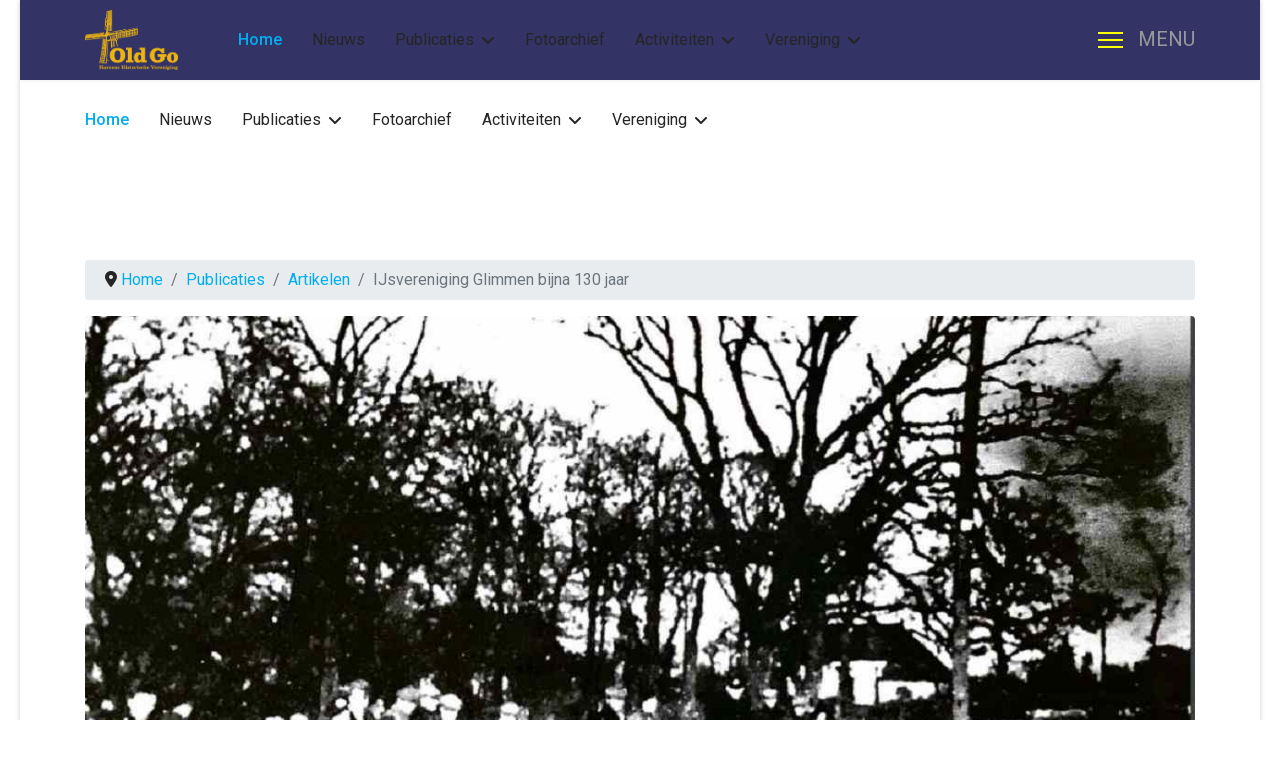

--- FILE ---
content_type: text/html; charset=utf-8
request_url: https://oldgo.nl/component/content/article/518-iijsvereniging-glimmen-bijna-130-jaar-haren-de-krant-februari-2021?catid=10&Itemid=101
body_size: 32024
content:

<!doctype html>
<html lang="nl-nl" dir="ltr">
	<head>
		
		<meta name="viewport" content="width=device-width, initial-scale=1, shrink-to-fit=no">
		<meta charset="utf-8">
	<meta name="rights" content="OldGo">
	<meta name="author" content="Gertjan Hakkaart">
	<meta name="description" content="OldGo website van de Harense Historische Kring">
	<meta name="generator" content="Joomla! - Open Source Content Management">
	<title>IJsvereniging Glimmen bijna 130 jaar </title>
	<link href="/templates/shaper_helixultimate/images/favicon.ico" rel="icon" type="image/vnd.microsoft.icon">
	<link href="https://oldgo.nl/component/finder/search?format=opensearch&amp;Itemid=101" rel="search" title="OpenSearch Old Go" type="application/opensearchdescription+xml">
<link href="/media/vendor/awesomplete/css/awesomplete.css?1.1.7" rel="stylesheet">
	<link href="/media/vendor/joomla-custom-elements/css/joomla-alert.min.css?0.4.1" rel="stylesheet">
	<link href="/media/plg_system_jcemediabox/css/jcemediabox.min.css?7d30aa8b30a57b85d658fcd54426884a" rel="stylesheet">
	<link href="/media/plg_system_jcepro/site/css/content.min.css?86aa0286b6232c4a5b58f892ce080277" rel="stylesheet">
	<link href="//fonts.googleapis.com/css?family=Roboto:100,100i,200,200i,300,300i,400,400i,500,500i,600,600i,700,700i,800,800i,900,900i&amp;subset=cyrillic&amp;display=swap" rel="stylesheet" media="none" onload="media=&quot;all&quot;">
	<link href="/templates/shaper_helixultimate/css/bootstrap.min.css" rel="stylesheet">
	<link href="/plugins/system/helixultimate/assets/css/system-j4.min.css" rel="stylesheet">
	<link href="/media/system/css/joomla-fontawesome.min.css?3a1c5a" rel="stylesheet">
	<link href="/templates/shaper_helixultimate/css/template.css" rel="stylesheet">
	<link href="/templates/shaper_helixultimate/css/presets/preset5.css" rel="stylesheet">
	<link href="/templates/shaper_helixultimate/css/custom.css" rel="stylesheet">
	<link href="/components/com_sppagebuilder/assets/css/dynamic-content.css?3e7e96fad5e237fb2d5a081c6cb11212" rel="stylesheet">
	<link href="/components/com_sppagebuilder/assets/css/color-switcher.css?3e7e96fad5e237fb2d5a081c6cb11212" rel="stylesheet">
	<style>body{font-family: 'Roboto', sans-serif;font-size: 16px;font-weight: 400;text-decoration: none;}
@media (min-width:768px) and (max-width:991px){body{font-size: 15px;}
}
@media (max-width:767px){body{font-size: 14px;}
}
</style>
	<style>h3{font-family: 'Roboto', sans-serif;font-size: 19px;font-weight: 500;text-decoration: none;}
@media (min-width:768px) and (max-width:991px){h3{font-size: 17px;}
}
@media (max-width:767px){h3{font-size: 17px;}
}
</style>
	<style>.sp-megamenu-parent > li > a, .sp-megamenu-parent > li > span, .sp-megamenu-parent .sp-dropdown li.sp-menu-item > a{font-family: 'Roboto', sans-serif;font-size: 16px;font-weight: 400;text-decoration: none;text-align: left;}
@media (min-width:768px) and (max-width:991px){.sp-megamenu-parent > li > a, .sp-megamenu-parent > li > span, .sp-megamenu-parent .sp-dropdown li.sp-menu-item > a{font-size: 14px;}
}
</style>
	<style>.menu.nav-pills > li > a, .menu.nav-pills > li > span, .menu.nav-pills .sp-dropdown li.sp-menu-item > a{font-family: 'Roboto', sans-serif;font-size: 16px;font-weight: 400;text-decoration: none;text-align: left;}
@media (min-width:768px) and (max-width:991px){.menu.nav-pills > li > a, .menu.nav-pills > li > span, .menu.nav-pills .sp-dropdown li.sp-menu-item > a{font-size: 14px;}
}
</style>
	<style>.logo-image {height:60px;}.logo-image-phone {height:60px;}</style>
	<style>@media(max-width: 576px) {.logo-image {height: 35px;}.logo-image-phone {height: 35px;}}</style>
	<style>#sp-header{ background-color:#333366;color:#FFFFFF; }</style>
	<style>#sp-bottom{ background-color:#c8c8c8;color:#343434; }</style>
	<style>#sp-footer{ background-color:#333366;color:#ffffff; }</style>
	<style>:root {--sppb-topbar-bg-color: #333333; --sppb-topbar-text-color: #AAAAAA; --sppb-header-bg-color: #FFFFFF; --sppb-logo-text-color: #00aeef; --sppb-menu-text-color: #252525; --sppb-menu-text-hover-color: #00aeef; --sppb-menu-text-active-color: #00aeef; --sppb-menu-dropdown-bg-color: #FFFFFF; --sppb-menu-dropdown-text-color: #252525; --sppb-menu-dropdown-text-hover-color: #00aeef; --sppb-menu-dropdown-text-active-color: #00aeef; --sppb-text-color: #252525; --sppb-bg-color: #FFFFFF; --sppb-link-color: #00aeef; --sppb-link-hover-color: #044CD0; --sppb-footer-bg-color: #171717; --sppb-footer-text-color: #FFFFFF; --sppb-footer-link-color: #A2A2A2; --sppb-footer-link-hover-color: #FFFFFF}</style>
<script src="/media/vendor/jquery/js/jquery.min.js?3.7.1"></script>
	<script src="/media/legacy/js/jquery-noconflict.min.js?504da4"></script>
	<script type="application/json" class="joomla-script-options new">{"data":{"breakpoints":{"tablet":991,"mobile":480},"header":{"stickyOffset":"100"}},"joomla.jtext":{"MOD_FINDER_SEARCH_VALUE":"Zoeken &hellip;","COM_FINDER_SEARCH_FORM_LIST_LABEL":"Zoekresultaten","JLIB_JS_AJAX_ERROR_OTHER":"Er is een fout opgetreden bij het ophalen van de JSON-gegevens: HTTP-statuscode %s.","JLIB_JS_AJAX_ERROR_PARSE":"Er is een parse fout opgetreden tijdens het verwerken van de volgende JSON-gegevens:<br><code style=\"color:inherit;white-space:pre-wrap;padding:0;margin:0;border:0;background:inherit;\">%s<\/code>","ERROR":"Fout","MESSAGE":"Bericht","NOTICE":"Attentie","WARNING":"Waarschuwing","JCLOSE":"Sluiten","JOK":"Ok","JOPEN":"Open"},"finder-search":{"url":"\/component\/finder\/?task=suggestions.suggest&format=json&tmpl=component&Itemid=101"},"system.paths":{"root":"","rootFull":"https:\/\/oldgo.nl\/","base":"","baseFull":"https:\/\/oldgo.nl\/"},"csrf.token":"fbf28c0abe66ee45d91e17db97b98057"}</script>
	<script src="/media/system/js/core.min.js?a3d8f8"></script>
	<script src="/media/vendor/bootstrap/js/alert.min.js?5.3.8" type="module"></script>
	<script src="/media/vendor/bootstrap/js/button.min.js?5.3.8" type="module"></script>
	<script src="/media/vendor/bootstrap/js/carousel.min.js?5.3.8" type="module"></script>
	<script src="/media/vendor/bootstrap/js/collapse.min.js?5.3.8" type="module"></script>
	<script src="/media/vendor/bootstrap/js/dropdown.min.js?5.3.8" type="module"></script>
	<script src="/media/vendor/bootstrap/js/modal.min.js?5.3.8" type="module"></script>
	<script src="/media/vendor/bootstrap/js/offcanvas.min.js?5.3.8" type="module"></script>
	<script src="/media/vendor/bootstrap/js/popover.min.js?5.3.8" type="module"></script>
	<script src="/media/vendor/bootstrap/js/scrollspy.min.js?5.3.8" type="module"></script>
	<script src="/media/vendor/bootstrap/js/tab.min.js?5.3.8" type="module"></script>
	<script src="/media/vendor/bootstrap/js/toast.min.js?5.3.8" type="module"></script>
	<script src="/media/system/js/showon.min.js?e51227" type="module"></script>
	<script src="/media/vendor/awesomplete/js/awesomplete.min.js?1.1.7" defer></script>
	<script src="/media/com_finder/js/finder.min.js?755761" type="module"></script>
	<script src="/media/mod_menu/js/menu.min.js?3a1c5a" type="module"></script>
	<script src="/media/system/js/messages.min.js?9a4811" type="module"></script>
	<script src="/media/plg_system_jcemediabox/js/jcemediabox.min.js?7d30aa8b30a57b85d658fcd54426884a"></script>
	<script src="/templates/shaper_helixultimate/js/main.js"></script>
	<script src="/components/com_sppagebuilder/assets/js/dynamic-content.js?3e7e96fad5e237fb2d5a081c6cb11212"></script>
	<script src="/templates/shaper_helixultimate/js/lazysizes.min.js"></script>
	<script src="/components/com_sppagebuilder/assets/js/color-switcher.js?3e7e96fad5e237fb2d5a081c6cb11212"></script>
	<script type="application/ld+json">{"@context":"https://schema.org","@type":"BreadcrumbList","@id":"https://oldgo.nl/#/schema/BreadcrumbList/17","itemListElement":[{"@type":"ListItem","position":1,"item":{"@id":"https://oldgo.nl/","name":"Home"}},{"@type":"ListItem","position":2,"item":{"@id":"https://oldgo.nl/component/content/category/14-publicaties?Itemid=101","name":"Publicaties"}},{"@type":"ListItem","position":3,"item":{"@id":"https://oldgo.nl/component/content/category/14-publicaties/10-artikelen?Itemid=101","name":"Artikelen"}},{"@type":"ListItem","position":4,"item":{"name":"IJsvereniging Glimmen bijna 130 jaar "}}]}</script>
	<script type="application/ld+json">{"@context":"https://schema.org","@graph":[{"@type":"Organization","@id":"https://oldgo.nl/#/schema/Organization/base","name":"Old Go","url":"https://oldgo.nl/"},{"@type":"WebSite","@id":"https://oldgo.nl/#/schema/WebSite/base","url":"https://oldgo.nl/","name":"Old Go","publisher":{"@id":"https://oldgo.nl/#/schema/Organization/base"},"potentialAction":{"@type":"SearchAction","target":"https://oldgo.nl/component/finder/search?q={search_term_string}&amp;Itemid=101","query-input":"required name=search_term_string"}},{"@type":"WebPage","@id":"https://oldgo.nl/#/schema/WebPage/base","url":"https://oldgo.nl/component/content/article/518-iijsvereniging-glimmen-bijna-130-jaar-haren-de-krant-februari-2021?catid=10&amp;Itemid=101","name":"IJsvereniging Glimmen bijna 130 jaar ","description":"OldGo website van de Harense Historische Kring","isPartOf":{"@id":"https://oldgo.nl/#/schema/WebSite/base"},"about":{"@id":"https://oldgo.nl/#/schema/Organization/base"},"inLanguage":"nl-NL"},{"@type":"Article","@id":"https://oldgo.nl/#/schema/com_content/article/518","name":"IJsvereniging Glimmen bijna 130 jaar ","headline":"IJsvereniging Glimmen bijna 130 jaar ","inLanguage":"nl-NL","thumbnailUrl":"images/krantenartikelen/IJsvereniging_Glimmen_600.jpg","image":"images/krantenartikelen/IJsvereniging_Glimmen_1200.jpg","articleSection":"Artikelen","dateCreated":"2021-02-15T11:49:32+00:00","isPartOf":{"@id":"https://oldgo.nl/#/schema/WebPage/base"}}]}</script>
	<script>jQuery(document).ready(function(){WfMediabox.init({"base":"\/","theme":"standard","width":"","height":"","lightbox":0,"shadowbox":0,"icons":1,"overlay":1,"overlay_opacity":0,"overlay_color":"","transition_speed":500,"close":2,"labels":{"close":"Close","next":"Next","previous":"Previous","cancel":"Cancel","numbers":"{{numbers}}","numbers_count":"{{current}} of {{total}}","download":"Download"},"swipe":true,"expand_on_click":true});});</script>
	<script>template="shaper_helixultimate";</script>
	<script>
				document.addEventListener("DOMContentLoaded", () =>{
					window.htmlAddContent = window?.htmlAddContent || "";
					if (window.htmlAddContent) {
        				document.body.insertAdjacentHTML("beforeend", window.htmlAddContent);
					}
				});
			</script>
	<script>
			const initColorMode = () => {
				const colorVariableData = [];
				const sppbColorVariablePrefix = "--sppb";
				let activeColorMode = localStorage.getItem("sppbActiveColorMode") || "";
				activeColorMode = "";
				const modes = [];

				if(!modes?.includes(activeColorMode)) {
					activeColorMode = "";
					localStorage.setItem("sppbActiveColorMode", activeColorMode);
				}

				document?.body?.setAttribute("data-sppb-color-mode", activeColorMode);

				if (!localStorage.getItem("sppbActiveColorMode")) {
					localStorage.setItem("sppbActiveColorMode", activeColorMode);
				}

				if (window.sppbColorVariables) {
					const colorVariables = typeof(window.sppbColorVariables) === "string" ? JSON.parse(window.sppbColorVariables) : window.sppbColorVariables;

					for (const colorVariable of colorVariables) {
						const { path, value } = colorVariable;
						const variable = String(path[0]).trim().toLowerCase().replaceAll(" ", "-");
						const mode = path[1];
						const variableName = `${sppbColorVariablePrefix}-${variable}`;

						if (activeColorMode === mode) {
							colorVariableData.push(`${variableName}: ${value}`);
						}
					}

					document.documentElement.style.cssText += colorVariableData.join(";");
				}
			};

			window.sppbColorVariables = [];
			
			initColorMode();

			document.addEventListener("DOMContentLoaded", initColorMode);
		</script>
			</head>
	<body class="site helix-ultimate hu com_content com-content view-article layout-default task-none itemid-101 nl-nl ltr layout-boxed offcanvas-init offcanvs-position-right">

		
		
		<div class="body-wrapper">
			<div class="body-innerwrapper">
				<header id="sp-header" class="header-with-social">
	<div class="container">
		<div class="container-inner">
			<div class="row align-items-center">

				<!-- Left toggler  -->
				
				<!-- Logo -->
				<div id="sp-logo" class="has-border col-auto">
					<div class="sp-column">
													
							<div class="logo"><a href="/">
				<img class="logo-image  lazyload"
					data-srcset='https://oldgo.nl/images/oldgo-logo-geel-transparant.png 1x'
					data-src='https://oldgo.nl/images/oldgo-logo-geel-transparant.png'
					height='60'
					alt='Old Go'
				 data-size="auto" />
				</a></div>											</div>
				</div>

				<!-- Menu -->
				<div id="sp-menu" class="menu-with-social col-auto flex-auto">
					<div class="sp-column d-flex justify-content-between align-items-center">
						<div class="d-flex menu-wrap menu-with-offcanvas justify-content-between align-items-center flex-auto">
							<nav class="sp-megamenu-wrapper d-flex" role="navigation" aria-label="navigation"><ul class="sp-megamenu-parent menu-animation-fade-up d-none d-lg-block"><li class="sp-menu-item current-item active"><a aria-current="page"  href="/"  >Home</a></li><li class="sp-menu-item"><a   href="/nieuws"  >Nieuws</a></li><li class="sp-menu-item sp-has-child"><a   href="#"  >Publicaties</a><div class="sp-dropdown sp-dropdown-main sp-menu-right" style="width: 240px;"><div class="sp-dropdown-inner"><ul class="sp-dropdown-items"><li class="sp-menu-item"><a   href="/publicaties/column-harener-historie"  >Column Harener Historie</a></li><li class="sp-menu-item"><a   href="/publicaties/artikelen"  >Artikelen</a></li><li class="sp-menu-item"><a   href="/publicaties/harens-old-goud"  >Harens Old Goud</a></li><li class="sp-menu-item"><a   href="/publicaties/literatuurlijst"  >Literatuurlijst - Archief</a></li><li class="sp-menu-item"><a   href="/publicaties/harener-historische-reeks"  >Harener Historische Reeks</a></li><li class="sp-menu-item"><a   href="/publicaties/bronbewerkingen"  >Bronbewerkingen</a></li></ul></div></div></li><li class="sp-menu-item"><a   href="/foto-s"  >Fotoarchief</a></li><li class="sp-menu-item sp-has-child"><a   href="#"  >Activiteiten</a><div class="sp-dropdown sp-dropdown-main sp-menu-right" style="width: 240px;"><div class="sp-dropdown-inner"><ul class="sp-dropdown-items"><li class="sp-menu-item"><a   href="/activiteiten/excursies"  >Excursies</a></li><li class="sp-menu-item"><a   href="/activiteiten/lezingen"  >Lezingen</a></li><li class="sp-menu-item"><a   href="/activiteiten/open-monumentendag"  >Open Monumentendag</a></li><li class="sp-menu-item"><a   href="/activiteiten/kunst-en-cultuurmarkt"  >Kunst- en Cultuurmarkt</a></li></ul></div></div></li><li class="sp-menu-item sp-has-child"><a   href="#"  >Vereniging</a><div class="sp-dropdown sp-dropdown-main sp-menu-right" style="width: 240px;"><div class="sp-dropdown-inner"><ul class="sp-dropdown-items"><li class="sp-menu-item"><a   href="/over-ons/organisatie"  >Organisatie</a></li><li class="sp-menu-item"><a   href="/over-ons/contact"  >Contact</a></li><li class="sp-menu-item"><a   href="/over-ons/lidmaatschap"  >Lid worden</a></li><li class="sp-menu-item"><a   href="/over-ons/bezoekerscentrum-en-archief"  >Infocentrum</a></li></ul></div></div></li></ul></nav>							
						</div>
						
						<!-- Related Modules -->
						<div class="d-none d-lg-flex header-modules align-items-center">
								
													</div>

						<!-- Social icons -->
						<div class="social-wrap d-flex align-items-center">
													</div>

						<!-- Right toggler) -->
													
  <a id="offcanvas-toggler"
     class="offcanvas-toggler-secondary offcanvas-toggler-right d-flex align-items-center"
     href="#"
     aria-label="Menu"
     title="Menu">
     <div class="burger-icon"><span></span><span></span><span></span></div>
  </a>											</div>
				</div>
			</div>
		</div>
	</div>
</header>				<main id="sp-main">
					
<section id="sp-section-2" >

						<div class="container">
				<div class="container-inner">
			
	
<div class="row">
	<div id="sp-menu" class="col-lg-12 "><div class="sp-column "><nav class="sp-megamenu-wrapper d-flex" role="navigation" aria-label="navigation"><ul class="sp-megamenu-parent menu-animation-fade-up d-none d-lg-block"><li class="sp-menu-item current-item active"><a aria-current="page"  href="/"  >Home</a></li><li class="sp-menu-item"><a   href="/nieuws"  >Nieuws</a></li><li class="sp-menu-item sp-has-child"><a   href="#"  >Publicaties</a><div class="sp-dropdown sp-dropdown-main sp-menu-right" style="width: 240px;"><div class="sp-dropdown-inner"><ul class="sp-dropdown-items"><li class="sp-menu-item"><a   href="/publicaties/column-harener-historie"  >Column Harener Historie</a></li><li class="sp-menu-item"><a   href="/publicaties/artikelen"  >Artikelen</a></li><li class="sp-menu-item"><a   href="/publicaties/harens-old-goud"  >Harens Old Goud</a></li><li class="sp-menu-item"><a   href="/publicaties/literatuurlijst"  >Literatuurlijst - Archief</a></li><li class="sp-menu-item"><a   href="/publicaties/harener-historische-reeks"  >Harener Historische Reeks</a></li><li class="sp-menu-item"><a   href="/publicaties/bronbewerkingen"  >Bronbewerkingen</a></li></ul></div></div></li><li class="sp-menu-item"><a   href="/foto-s"  >Fotoarchief</a></li><li class="sp-menu-item sp-has-child"><a   href="#"  >Activiteiten</a><div class="sp-dropdown sp-dropdown-main sp-menu-right" style="width: 240px;"><div class="sp-dropdown-inner"><ul class="sp-dropdown-items"><li class="sp-menu-item"><a   href="/activiteiten/excursies"  >Excursies</a></li><li class="sp-menu-item"><a   href="/activiteiten/lezingen"  >Lezingen</a></li><li class="sp-menu-item"><a   href="/activiteiten/open-monumentendag"  >Open Monumentendag</a></li><li class="sp-menu-item"><a   href="/activiteiten/kunst-en-cultuurmarkt"  >Kunst- en Cultuurmarkt</a></li></ul></div></div></li><li class="sp-menu-item sp-has-child"><a   href="#"  >Vereniging</a><div class="sp-dropdown sp-dropdown-main sp-menu-right" style="width: 240px;"><div class="sp-dropdown-inner"><ul class="sp-dropdown-items"><li class="sp-menu-item"><a   href="/over-ons/organisatie"  >Organisatie</a></li><li class="sp-menu-item"><a   href="/over-ons/contact"  >Contact</a></li><li class="sp-menu-item"><a   href="/over-ons/lidmaatschap"  >Lid worden</a></li><li class="sp-menu-item"><a   href="/over-ons/bezoekerscentrum-en-archief"  >Infocentrum</a></li></ul></div></div></li></ul></nav></div></div></div>
							</div>
			</div>
			
	</section>

<section id="sp-main-body" >

										<div class="container">
					<div class="container-inner">
						
	
<div class="row">
	
<div id="sp-component" class="col-lg-12 ">
	<div class="sp-column ">
		<div id="system-message-container" aria-live="polite"></div>


					<div class="sp-module-content-top clearfix">
				<div class="sp-module "><div class="sp-module-content"><nav class="mod-breadcrumbs__wrapper" aria-label="Breadcrumbs">
    <ol class="mod-breadcrumbs breadcrumb px-3 py-2">
                    <li class="mod-breadcrumbs__divider float-start">
                <span class="divider icon-location icon-fw" aria-hidden="true"></span>
            </li>
        
        <li class="mod-breadcrumbs__item breadcrumb-item"><a href="/" class="pathway"><span>Home</span></a></li><li class="mod-breadcrumbs__item breadcrumb-item"><a href="/component/content/category/14-publicaties?Itemid=101" class="pathway"><span>Publicaties</span></a></li><li class="mod-breadcrumbs__item breadcrumb-item"><a href="/component/content/category/14-publicaties/10-artikelen?Itemid=101" class="pathway"><span>Artikelen</span></a></li><li class="mod-breadcrumbs__item breadcrumb-item active"><span>IJsvereniging Glimmen bijna 130 jaar </span></li>    </ol>
    </nav>
</div></div>
			</div>
		
		<div class="article-details " itemscope itemtype="https://schema.org/Article">
    <meta itemprop="inLanguage" content="nl-NL">

    
    
    <figure class="article-full-image item-image float-left">
    <img data-src="https://oldgo.nl/images/krantenartikelen/IJsvereniging_Glimmen_1200.jpg" itemprop="image" alt="IJsvereniging Glimmen bijna 130 jaar " class="lazyload" />
    </figure>


    
            <div class="article-header">
                            <h1 itemprop="headline">
                    IJsvereniging Glimmen bijna 130 jaar                 </h1>
            
            
            
                    </div>
    
    <div class="article-can-edit d-flex flex-wrap justify-content-between">
                
            </div>

    
        
                
    
        
        
        
        <div itemprop="articleBody">
            <div>W. Rutgers beschreef in 2012 veel vermakelijke anekdotes over de IJsvereniging in zijn boekje “IJstijd”.&nbsp;</div>
<div>&nbsp;</div>
<div>De IJsvereniging werd in 1892 opgericht. Doel was het samen beleven van de ijspret, met schaatswedstrijden en de prijsuitreiking met een gezellige avond in één van de cafés in Glimmen, de Punt of Harenermolen.&nbsp;In de eerste tien jaar waren er slechts vijf winters waarin geschaatst kon worden. Ook toen al weinig strenge winters!&nbsp;De contributie was 1 gulden per jaar, een dagloon voor een arbeider.</div>
<div>&nbsp;</div>
<div>De eerste hardrijderij voor heren op de Drentse A was in 1893.&nbsp; Eerste prijs: 25 gulden (3 weeklonen), tweede prijs: 10 gulden (een ruim weekloon).&nbsp;Prijzen voor de hardrijderij voor leden: een thermometer, een inktstel, een wekkerklokje en een tabaksdoos.&nbsp;Begin 1900 een hardrijderij voor alle arbeiders uit Glimmen en omstreken met als prijs spekpakketten van “een best vet varken”. In november 1901 bleek de kas op 5½ cent na leeg te zijn.&nbsp;Ook was er eens voor alle prijswinnaars een pond tabak en een kalender, aangeboden namens een tabaksfabriek in Groningen, directeur Liefting woonde in Glimmen. Het bestuur deed er een pijp bij en “de avond werd al dampend voortgezet tot diep in de nacht”.</div>
<div>&nbsp;</div>
<div>Tijdens de algemene ledenvergaderingen werd vaak een paar schaatsen verloot.&nbsp;De gezellige feestavond voor de leden was, naast de schaatspret, een hoogtepunt in het jaar en toen er enkele jaren geen ijs lag werd contact gezocht met de Harddraverijvereniging om gezamenlijk een feestdag te organiseren. Dat werd in mei 1910 een zangconcours in een feesttent in Harenermolen.&nbsp;Tot in de twintiger jaren wordt er geschaatst waar maar ijs ligt: de Drentse A, het ondergelopen land ’t Hemrik, de vijver bij Voorveld, het Noord-Willemskanaal bij de Punt.</div>
<div>&nbsp;</div>
<div>In 1927 is er na jaren van vergaderen en overleggen (ook toen al “polderen”) eindelijk een eigen ijsbaan midden in het dorp met elektrische verlichting die tijdens de strenge winter van 1929 gebruikt wordt voor alle vormen van ijspret zoals hardrijderijen, o.a. voor jongens tot 16 jaar met een rit van 13 seconden op de 125 meter, paarrijden, ringsteken, een rijderij met hindernissen en een spekrijderij.</div>
<div>&nbsp;</div>
<div>Gertjan Hakkaart&nbsp;voor de Harense Historische Vereniging Old Go<br />&nbsp;Dit artikel is gepubliceerd in Haren de Krant februari 2021</div>         </div>

                                    <div class="article-info">

	
		
		
					<span class="category-name" title="Categorie: Artikelen">
			Artikelen	</span>
		
		
					<span class="published" title="Gepubliceerd: 17 februari 2021">
	<time datetime="2021-02-17T12:49:32+01:00" itemprop="datePublished">
		17 februari 2021	</time>
</span>
		
		
	
			
		
				
			</div>
                    
        
        
    

        
    

   
<nav class="pagenavigation" aria-label="Paginanavigatie">
    <span class="pagination ms-0">
                <a class="btn btn-sm btn-secondary previous" href="/component/content/article/520-cafe-meijer-aan-de-rijksstraatweg-haren-de-krant-maart-2021?catid=10&amp;Itemid=101" rel="prev">
            <span class="visually-hidden">
                Vorig artikel: Café Meijer aan de Rijksstraatweg             </span>
            <span class="icon-chevron-left" aria-hidden="true"></span> <span aria-hidden="true">Vorige</span>            </a>
                    <a class="btn btn-sm btn-secondary next" href="/component/content/article/513-melkfabriek-de-toekomst-haren-de-krant-januari-2021?catid=10&amp;Itemid=101" rel="next">
            <span class="visually-hidden">
                Volgende artikel: Melkfabriek &quot;De Toekomst&quot;             </span>
            <span aria-hidden="true">Volgende</span> <span class="icon-chevron-right" aria-hidden="true"></span>            </a>
        </span>
</nav>
	
                </div>



			</div>
</div>
</div>
											</div>
				</div>
						
	</section>

<section id="sp-bottom" >

						<div class="container">
				<div class="container-inner">
			
	
<div class="row">
	<div id="sp-bottom1" class="col-sm-col-sm-6 col-lg-3 "><div class="sp-column "><div class="sp-module "><h3 class="sp-module-title">Old Go</h3><div class="sp-module-content">
<div id="mod-custom104" class="mod-custom custom">
    <p>De Harense Historische Vereniging Old Go is opgericht in januari 2010 en houdt zich bezig met de geschiedenis van de voormalige gemeente Haren. De gemeente bestond uit de dorpen Haren, Glimmen, Onnen en Noordlaren en de buurtschappen Essen, Dilgt en Hemmen. Op 1 januari 2019 is de gemeente Haren in het kader van de gemeentelijke herindeling samengegaan met de gemeenten Groningen en Ten Boer.&nbsp;</p></div>
</div></div></div></div><div id="sp-bottom2" class="col-sm-col-sm-6 col-lg-3 "><div class="sp-column "><div class="sp-module "><h3 class="sp-module-title">Gevarieerd aanbod</h3><div class="sp-module-content">
<div id="mod-custom107" class="mod-custom custom">
    <p>Lezingen en excursies</p>
<p>Organisatie Open Monumentendag&nbsp;</p>
<p>Uitgave van Harens Old Goud, 2x per jaar, een tijdschrift met een breed aanbod van artikelen en oude foto's</p>
<p>Publicaties in Haren de Krant</p>
<p>Presentatie en promotie op evenementen.</p></div>
</div></div></div></div><div id="sp-bottom3" class="col-lg-3 "><div class="sp-column "><div class="sp-module "><h3 class="sp-module-title">Info-centrum</h3><div class="sp-module-content">
<div id="mod-custom89" class="mod-custom custom">
    <p>Kom eens langs in het Info-centrum van Old Go! Elke <strong>eerste donderdag van de maand</strong> kunt u van 14.00 tot 16.00 uur bij ons terecht voor inzage in ons archief. We hebben een luisterend oor voor uw (oude) verhalen met of zonder foto’s. <strong><span style="color: #000000;"></span></strong><span style="color: #000000;">Voor vragen en informatie kunt u mailen naar info@oldgo.nl</span>. Het adres is: Oude Brinkweg 12A, Haren; de trap op naar boven. &nbsp;&nbsp;</p></div>
</div></div></div></div><div id="sp-bottom4" class="col-lg-3 "><div class="sp-column "><div class="sp-module "><h3 class="sp-module-title">Contact</h3><div class="sp-module-content">
<div id="mod-custom94" class="mod-custom custom">
    <p>Wilt u lid worden?&nbsp;&nbsp;<span style="color: #000080;"><strong><a href="/over-ons/lidmaatschap" style="color: #000080;">Zie ons aanmeldingsformulier.</a>&nbsp;</strong></span></p>
<p>Heeft u een algemene vraag of opmerking:&nbsp;&nbsp;<strong><span style="color: #000080;"><a href="mailto:info@oldgo.nl" style="color: #000080;">info@oldgo.nl</a></span></strong></p>
<p>Wilt u een artikel of foto's aanbieden voor Harens Old Goud:&nbsp;<span style="color: #000080;"><strong><a href="mailto:redactie@oldgo.nl" style="color: #000080;">redactie@oldgo.nl</a></strong></span></p>
<p>&nbsp;</p></div>
</div></div></div></div></div>
							</div>
			</div>
			
	</section>

<footer id="sp-footer" >

						<div class="container">
				<div class="container-inner">
			
	
<div class="row">
	<div id="sp-footer1" class="col-lg-12 "><div class="sp-column "><div class="sp-module "><div class="sp-module-content">
<div id="mod-custom95" class="mod-custom custom">
    </div>
</div></div><span class="sp-copyright">© 2025 Old Go - Harense Historische Vereniging</span></div></div></div>
							</div>
			</div>
			
	</footer>
				</main>
			</div>
		</div>

		<!-- Off Canvas Menu -->
		<div class="offcanvas-overlay"></div>
		<!-- Rendering the offcanvas style -->
		<!-- If canvas style selected then render the style -->
		<!-- otherwise (for old templates) attach the offcanvas module position -->
					<div class="offcanvas-menu left-1 offcanvas-arrow-right" tabindex="-1" inert>
	<div class="d-flex align-items-center justify-content-between p-3 pt-4">
		<div class="logo"><a href="/">
				<img class="logo-image  lazyload"
					data-srcset='https://oldgo.nl/images/oldgo-logo-geel-transparant.png 1x'
					data-src='https://oldgo.nl/images/oldgo-logo-geel-transparant.png'
					height='60'
					alt='Old Go'
				 data-size="auto" />
				</a></div>		<a href="#" class="close-offcanvas" role="button" aria-label="Close Off-canvas">
			<div class="burger-icon" aria-hidden="true">
				<span></span>
				<span></span>
				<span></span>
			</div>
		</a>
	</div>
	
	<div class="offcanvas-inner">
		<div class="d-flex header-modules mb-3">
							<div class="sp-module "><div class="sp-module-content">
<form class="mod-finder js-finder-searchform form-search" action="/component/finder/search?Itemid=101" method="get" role="search">
    <label for="mod-finder-searchword-canvas" class="visually-hidden finder">Zoeken</label><input type="text" name="q" id="mod-finder-searchword-canvas" class="js-finder-search-query form-control" value="" placeholder="Zoeken &hellip;">
            <input type="hidden" name="Itemid" value="101"></form>
</div></div>			
					</div>
		
					<div class="sp-module "><div class="sp-module-content"><ul class="mod-menu mod-list menu">
<li class="item-101 default current active"><a href="/" aria-current="location">Home</a></li><li class="item-102"><a href="/nieuws" >Nieuws</a></li><li class="item-117 menu-deeper menu-parent"><a href="#" >Publicaties<span class="menu-toggler"></span></a><ul class="mod-menu__sub list-unstyled small menu-child"><li class="item-262"><a href="/publicaties/column-harener-historie" >Column Harener Historie</a></li><li class="item-105"><a href="/publicaties/artikelen" >Artikelen</a></li><li class="item-118"><a href="/publicaties/harens-old-goud" >Harens Old Goud</a></li><li class="item-213"><a href="/publicaties/literatuurlijst" >Literatuurlijst - Archief</a></li><li class="item-214"><a href="/publicaties/harener-historische-reeks" >Harener Historische Reeks</a></li><li class="item-215"><a href="/publicaties/bronbewerkingen" >Bronbewerkingen</a></li></ul></li><li class="item-120"><a href="/foto-s" >Fotoarchief</a></li><li class="item-122 menu-deeper menu-parent"><a href="#" >Activiteiten<span class="menu-toggler"></span></a><ul class="mod-menu__sub list-unstyled small menu-child"><li class="item-124"><a href="/activiteiten/excursies" >Excursies</a></li><li class="item-123"><a href="/activiteiten/lezingen" >Lezingen</a></li><li class="item-125"><a href="/activiteiten/open-monumentendag" >Open Monumentendag</a></li><li class="item-126"><a href="/activiteiten/kunst-en-cultuurmarkt" >Kunst- en Cultuurmarkt</a></li></ul></li><li class="item-107 menu-deeper menu-parent"><a href="#" >Vereniging<span class="menu-toggler"></span></a><ul class="mod-menu__sub list-unstyled small menu-child"><li class="item-204"><a href="/over-ons/organisatie" >Organisatie</a></li><li class="item-205"><a href="/over-ons/contact" >Contact</a></li><li class="item-211"><a href="/over-ons/lidmaatschap" >Lid worden</a></li><li class="item-212"><a href="/over-ons/bezoekerscentrum-en-archief" >Infocentrum</a></li></ul></li></ul>
</div></div>
		
		
		
		
				
		<!-- custom module position -->
		
	</div>
</div>				

		
		

		<!-- Go to top -->
					<a href="#" class="sp-scroll-up" aria-label="Scroll to top"><span class="fas fa-angle-up" aria-hidden="true"></span></a>
					</body>
</html>